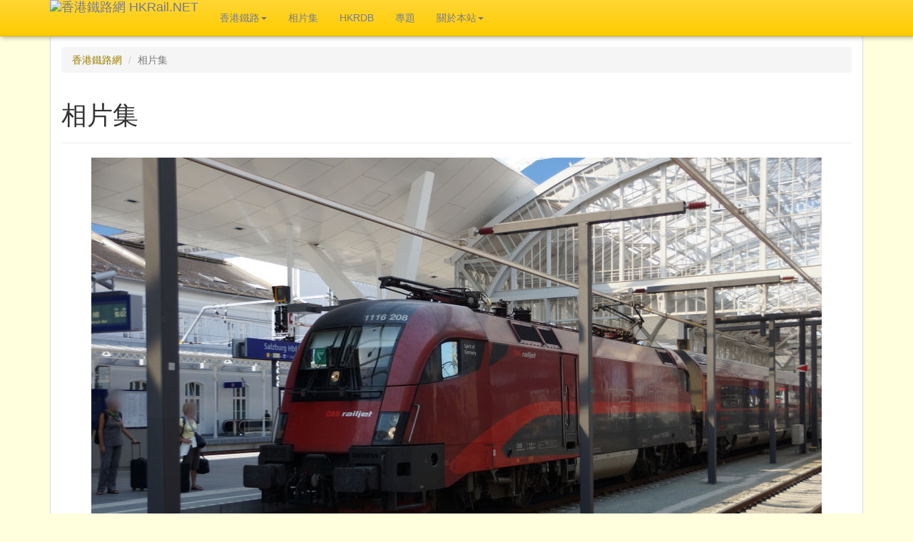

--- FILE ---
content_type: text/html; charset=UTF-8
request_url: https://hkrail.net/Photos/7362/
body_size: 14928
content:
<!DOCTYPE html>
<html lang="zh-TW">
<head>
	<meta charset=UTF-8 />
	<meta http-equiv="X-UA-Compatible" content="IE=edge">
	<meta name="viewport" content="width=device-width, initial-scale=1">
	<meta property="fb:admins" content="100000813595367" />
	
	
	
	<!-- Latest compiled and minified CSS -->
	<!-- Font Awesome Free Package, for replacing Bootstrap 3 in later stage -->
	<link rel="stylesheet" href="https://use.fontawesome.com/releases/v5.1.1/css/all.css" integrity="sha384-O8whS3fhG2OnA5Kas0Y9l3cfpmYjapjI0E4theH4iuMD+pLhbf6JI0jIMfYcK3yZ" crossorigin="anonymous">
	
	
	<!--link rel="stylesheet" href="https://maxcdn.bootstrapcdn.com/bootstrap/3.3.4/css/bootstrap.min.css"-->
	<link rel="stylesheet" href="/css/bootstrap/css/bootstrap.min.css">
	
	<!-- Optional theme -->
	<!--link rel="stylesheet" href="https://maxcdn.bootstrapcdn.com/bootstrap/3.3.4/css/bootstrap-theme.min.css"-->
	<link rel="stylesheet" href="/css/bootstrap/css/bootstrap-theme.min.css">

  <!-- jQuery (necessary for Bootstrap's JavaScript plugins) -->
  <script src="https://ajax.googleapis.com/ajax/libs/jquery/1.11.2/jquery.min.js"></script>

	<!-- Latest compiled and minified JavaScript -->
	<script src="https://maxcdn.bootstrapcdn.com/bootstrap/3.3.4/js/bootstrap.min.js"></script>


  <!-- HTML5 shim and Respond.js for IE8 support of HTML5 elements and media queries -->
  <!-- WARNING: Respond.js doesn't work if you view the page via file:// -->
  <!--[if lt IE 9]>
    <script src="https://oss.maxcdn.com/html5shiv/3.7.2/html5shiv.min.js"></script>
    <script src="https://oss.maxcdn.com/respond/1.4.2/respond.min.js"></script>
  <![endif]-->

	<!-- Add fancyBox -->
	<link rel="stylesheet" href="/js/fancybox215/jquery.fancybox.css?v=2.1.5" type="text/css" media="screen" />
	<script type="text/javascript" src="/js/fancybox215/jquery.fancybox.pack.js?v=2.1.5"></script>
	<!-- Optionally add helpers - button, thumbnail and/or media -->
	<link rel="stylesheet" href="/js/fancybox215/helpers/jquery.fancybox-buttons.css?v=1.0.5" type="text/css" media="screen" />
	<script type="text/javascript" src="/js/fancybox215/helpers/jquery.fancybox-buttons.js?v=1.0.5"></script>
	<script type="text/javascript" src="/js/fancybox215/helpers/jquery.fancybox-media.js?v=1.0.6"></script>
	<link rel="stylesheet" href="/js/fancybox215/helpers/jquery.fancybox-thumbs.css?v=1.0.7" type="text/css" media="screen" />
	<script type="text/javascript" src="/js/fancybox215/helpers/jquery.fancybox-thumbs.js?v=1.0.7"></script>

	<!-- Google Map -->
	<script type="text/javascript" src="//maps.googleapis.com/maps/api/js?key=AIzaSyBHAc0NePySB06VkNoD-4OIEVYANVJQmuE&callback=JS.GMap.MapInit" async defer></script>

	<script src="/js/hkrail.js?v=2026-01" type="text/javascript"></script>

	<!-- Standard CSS -->
	<link rel="stylesheet" href="/css/hkrail5.css?v=2026-01" type="text/css" />

	<script language="javascript" type="text/javascript"><!--	
		$(document).ready(function() {
			$('[data-toggle="tooltip"]').tooltip();		// for BS
			//JS.GMap.MapInit();
			JS.FancyBox.Init();
		});	
	//-->
	</script> 	
	<!-- Google Analytics Code START -->
	<!-- Global site tag (gtag.js) - Google Analytics -->
	<script async src="https://www.googletagmanager.com/gtag/js?id=UA-1841296-3"></script>
	<script>
	  window.dataLayer = window.dataLayer || [];
	  function gtag(){dataLayer.push(arguments);}
	  gtag('js', new Date());
	
	  gtag('config', 'UA-1841296-3');
	</script>


	<!-- Google tag (gtag.js) -->
	<script async src="https://www.googletagmanager.com/gtag/js?id=G-4WR51DR7W6"></script>
	<script>
	window.dataLayer = window.dataLayer || [];
	function gtag(){dataLayer.push(arguments);}
	gtag('js', new Date());

	gtag('config', 'G-4WR51DR7W6');
	</script>

	<!-- Google Analytics Code END -->	
	<!-- Google ReCaptcha Code START -->
	<script src='https://www.google.com/recaptcha/api.js' async defer></script>
	<!-- Google Recaptcha Code END -->

	<title>香港鐵路網 : 相片集</title>
	<meta name="description" content="ÖBB (Austrian Federal Railways) Railjet trainset powered by 1116 208 (Spirit of Germany) electric locomotive ready for the journey to Germany" />
	<meta name="keywords" content="香港, 鐵路, 軌道, 火車, 港鐵, 地鐵, 九鐵, 地下鐵路, 九廣鐵路, 電車, 纜車, Hong Kong, HK, Rail, Railway, Train, MTR, KCR, Tram" />
	<meta itemprop="name" content="香港鐵路網 : 相片集" />
	<meta itemprop="description" content="ÖBB (Austrian Federal Railways) Railjet trainset powered by 1116 208 (Spirit of Germany) electric locomotive ready for the journey to Germany" />
	<meta itemprop="image" content="https://hkrail.net/photos.full/7362/" />
	<meta property="og:title" content="香港鐵路網 : 相片集"/>
  <meta property="og:type" content="article"/>
  <meta property="og:url" content="https://hkrail.net/Photos/7362/"/>
  <meta property="og:image" content="https://hkrail.net/photos.full/7362/"/>
  <meta property="og:site_name" content="香港鐵路網 HKRail.Net"/>
  <meta property="og:description" content="ÖBB (Austrian Federal Railways) Railjet trainset powered by 1116 208 (Spirit of Germany) electric locomotive ready for the journey to Germany"/>	
  
  <meta name="twitter:card" content="summary_large_image" />
	<meta name="twitter:site" content="@hkrail" />
	<meta name="twitter:title" content="香港鐵路網 : 相片集" />
	<meta name="twitter:description" content="ÖBB (Austrian Federal Railways) Railjet trainset powered by 1116 208 (Spirit of Germany) electric locomotive ready for the journey to Germany" />
	<meta name="twitter:image" content="https://hkrail.net/photos.full/7362/" />

	<link rel="canonical" href="https://hkrail.net/Photos/7362/" />

			<link href="https://hkrail.net/feed/photos/CORE/" type="application/rss+xml" rel="alternate" title="" id="gallery" />
										
</head>
<body role="document">	
	<header>
		<nav class="navbar navbar-default navbar-fixed-top">
			<div class="container">
		    <div class="navbar-header">
					<button type="button" class="navbar-toggle collapsed" data-toggle="collapse" data-target="#navbar" aria-expanded="false" aria-controls="navbar">
            <span class="sr-only">Toggle navigation</span>
            <span class="icon-bar"></span>
            <span class="icon-bar"></span>
            <span class="icon-bar"></span>
          </button>		    	
		      <a class="navbar-brand hkrail_title" href="https://hkrail.net/">
		        <img src="/img/heading6.png" alt="香港鐵路網 HKRail.NET">
		      </a>
		    </div>		    
				<div class="collapse navbar-collapse" id="navbar">
      		<ul class="nav navbar-nav">
        		<li class="dropdown">
          		<a href="/hk/default/" class="dropdown-toggle" data-toggle="dropdown" role="button" aria-expanded="false">香港鐵路<span class="caret"></span></a>
          		<ul class="dropdown-menu" role="menu">
	              <li><a href="/hk/Brief/">簡介</a></li>
	              <li><a href="/hk/History/">歷史</a></li>
	              <li><a href="/hk/Future/">將來</a></li>
	              <li><a href="/hk/RollingStock/">車輛</a></li>
	              <li><a href="/hk/HighSpeedTT/">香港高速鐵路時刻表</a></li>
          		</ul>
        		</li>		    
            <li><a href="/Photos/">相片集</a></li>
						<li><a href="http://www.hkrdb.net" target="_blank">HKRDB</a></li>
						<li><a href="/article/Article/">專題</a></li>
						<li class="dropdown">
          		<a href="/about/About/" class="dropdown-toggle" data-toggle="dropdown" role="button" aria-expanded="false">關於本站<span class="caret"></span></a>
          		<ul class="dropdown-menu" role="menu">
	              <li><a href="/about/AboutHistory/">舊有更新紀錄</a></li>
	              <li><a href="/about/AboutReference/">參考書目及網站</a></li>
	              <li><a href="/about/AboutCopyright/">有關使用本站資料</a></li>
	              <li><a href="/about/ContactUs/">聯絡我們</a></li>
            		<li class="divider"></li>
								<li><a href="/sitemap/">網站圖</a></li>
          		</ul>
        		</li>								
        	</ul>
        </div>
		  </div> 
		</nav>
	</header>
	<div class="container">
		<div class="row">
						<!-- Standard Header and top Pager, NOT USE in default page -->
			<!-- LEFT PANEL START -->
			<div class="col-md-12">
				<!-- MAIN CONTENT PANEL for STANDARD PAGE -->
				<div class="panel panel-default">
					<div class="panel-body">
						<!-- Breadcrumb Start -->
						<ol class="breadcrumb">
			<li><a href="/">香港鐵路網</a></li>							<li class="active">相片集</li>
													</ol>							
						<!-- Breadcrumb End -->
						<article>
							<div class="page-header">
								<h1>相片集											</h1>
							</div>
										<!--div-->
								<!-- Content Block -->
												<div class="picDetail"> 
				<img class="img-responsive center-block" src='/photos.full/7362/'>
     		<p class="caption text-center">
					ÖBB (Austrian Federal Railways) Railjet trainset powered by 1116 208 (Spirit of Germany) electric locomotive ready for the journey to Germany				</p>
				<p class="text-center">
					<iframe src='https://www.facebook.com/plugins/like.php?href=https%3A%2F%2Fhkrail.net%2FPhotos%2F7362%2F&amp;layout=button_count&amp;show_faces=true&amp;width=500&amp;action=like&amp;font&amp;colorscheme=dark&amp;height=23&amp;share=true' scrolling="no" frameborder="0" style="border:none; overflow:hidden; width:140px; height:23px;" allowTransparency="true"></iframe>
				</p>
		
								<div class="picDetailDesc">
					<div class="row">
					  <div class="col-md-2 col-xs-4"><strong>拍攝地點</strong></div>
					  <div class="col-md-4 col-xs-8">											<a href="/Photos/?l=Salzburg Hbf, Salzburg, Austria">
											Salzburg Hbf, Salzburg, Austria</a>
																						(<a class="fancymap fancybox.iframe" href="https://maps.google.com/?output=embed&amp;q=47.81245701,13.04537849%20(Salzburg Hbf, Salzburg, Austria)&amp;radius=15000&amp;t=h&amp;z=17"
											><span class="glyphicon glyphicon-map-marker" aria-hidden="true"></span>查看地圖</a>)
											</div>
					  <div class="col-md-2 col-xs-4"><strong>拍攝器材</strong></div>
					  <div class="col-md-4 col-xs-8">Sony SLT-A77V</div>
					</div>					
					<div class="row">
					  <div class="col-md-2 col-xs-4"><strong>拍攝日期</strong></div>
					  <div class="col-md-4 col-xs-8"><a href="/Photos/?d=20120818">2012-08-18</a>
					  	</div>
					  <div class="col-md-2 col-xs-4"><strong>上載日期</strong></div>
					  <div class="col-md-4 col-xs-8"><a href="/Photos/NEW/?d=20131215">2013-12-15</a>
					  	</div>
					</div>					
					<div class="row">
					  <div class="col-md-2 col-xs-4"><strong>參考編號</strong></div>
					  <div class="col-md-4 col-xs-8">2007362					  	</div>
					  <div class="col-md-2 col-xs-4"><strong>點擊率</strong></div>
					  <div class="col-md-4 col-xs-8">849</div>
					</div>					
					<div class="row">
					  <div class="col-md-2 col-xs-4"><strong>分類標籤</strong></div>
					  <div class="col-md-10 col-xs-8"><span class="label label-primary">電力機車</span> <span class="label label-primary">鐵路車輛</span> <span class="label label-primary">薩爾斯堡</span> <span class="label label-primary">奧地利</span> <span class="label label-primary">Railjet</span></div>
					</div>					
					<div class="row">
					  <div class="col-md-2 col-xs-4"><strong>永久連結</strong></div>
					  <div class="col-md-10 col-xs-8">https://hkrail.net/Photos/7362/					  	</div>
					</div>										
					
											
						<a href="/Photos/?similar=7362">» 更多相關相片</a>
					
					
				</div>
					<a href="/Photos/?pageid=1&amp;">« 返回前頁</a>
				</div>					
						<p>
			<small>注意：為保障私隱，二零零八年或以後拍攝的照片，在上載時將盡可能將非必要之人臉模糊處理</small>
		</p>
										<!--div>&nbsp;</div-->
							<!--/div-->
										
						</article>
						<!-- Standard buttom Pager -->
						<div style="margin-top: 10px;">
													</div>
					</div><!-- END OF PANEL BODY -->
					
					<div class="panel-footer">
				 		<div style="margin-top:15px;margin-bottom:10px;">
							<!-- AddThis Button BEGIN -->
							<div class="addthis_toolbox addthis_default_style" addthis:url="https://hkrail.net/Photos/7362/" addthis:title="香港鐵路網 : 相片集">
								<!--a href="http://www.addthis.com/bookmark.php?v=250&amp;username=hkrail" class="addthis_button_compact"></a-->
								<a class="addthis_button_facebook"></a>	
								<a class="addthis_button_twitter"></a>
							</div>
							<script type="text/javascript" src="//s7.addthis.com/js/250/addthis_widget.js#username=hkrail"></script>
							<!-- AddThis Button END -->
						</div>
			
								</div>
				</div>
			</div>
			<!-- LEFT PANEL END -->
					</div>		
					
		<!-- Footer Section -->					
		<div class="row">
      <div class="col-md-12">
			  <div class="panel panel-default">
						<div class="panel-footer">
    <footer>
    	<small>
			&copy; Copyright 1998 - 2026 <a href="https://hkrail.net/">香港鐵路網 HKRail.NET</a>. 				<a rel="license" href="http://creativecommons.org/licenses/by-sa/4.0/">
					<img alt="創用 CC 授權條款" style="border-width:0" src="https://i.creativecommons.org/l/by-sa/4.0/80x15.png"  align="absmiddle" /></a>
					<br />
					<span xmlns:dct="http://purl.org/dc/terms/" property="dct:title">香港鐵路網 : 相片集</span>由<a xmlns:cc="http://creativecommons.org/ns#" href="https://hkrail.net/" property="cc:attributionName" rel="cc:attributionURL">香港鐵路網 HKRail.NET</a>
				製作，以<a rel="license" href="http://creativecommons.org/licenses/by-sa/4.0/">創用CC 姓名標示-相同方式分享 4.0 國際 授權條款</a>釋出。<br />超出此條款範圍外的授權可於
				<a xmlns:cc="http://creativecommons.org/ns#" href="/about/AboutCopyright/" rel="cc:morePermissions">香港鐵路網 : 關於本站 : 有關使用本站資料</a>查閱。					
				<br/>
			*香港鐵路網是一純粹為興趣而成立的網站，而非任何香港鐵路服務營運商之官方網站。如有查詢，歡迎<a href="/about/ContactUs/?ref=%2FPhotos%2F7362%2F">聯絡我們</a><br/>
			HKRail.Net is set up for personal interest only, and does not represent any railway operators in Hong Kong. Should you have any inquiry, please feel free to <a href="/about/ContactUs/?ref=%2FPhotos%2F7362%2F">contact us</a>.
			</small>
    </footer>
  </div>
			  	</div>
			</div>
		</div>
	</div> <!-- 150621 -->
</body>
</html>


  